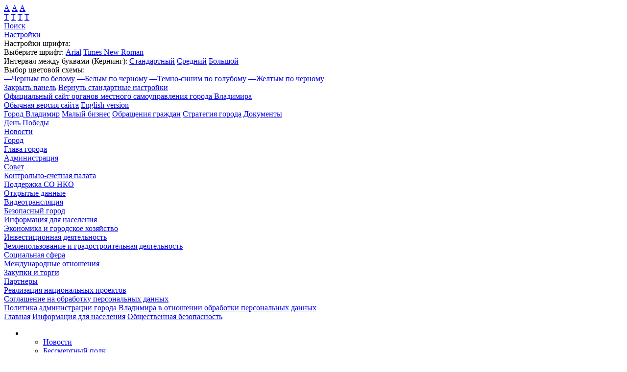

--- FILE ---
content_type: text/html; charset=windows-1251
request_url: https://budget.vladimir-city.ru/info/security/?light=Y
body_size: 16664
content:
<!DOCTYPE html PUBLIC "-//W3C//DTD XHTML 1.0 Transitional//EN" "http://www.w3.org/TR/xhtml1/DTD/xhtml1-transitional.dtd">
<html>
<head>
<meta http-equiv="Content-Type" content="text/html; charset=windows-1251" />
<link href="/bitrix/cache/css/s1/blind/template_45aaa57ea4ba99553db0e4cb8f1b0ea4/template_45aaa57ea4ba99553db0e4cb8f1b0ea4_v1.css?175949061847697" type="text/css"  data-template-style="true" rel="stylesheet" />
<script type="text/javascript"  src="/bitrix/cache/js/s1/blind/template_3a992acc8050fede28ea060e978d4a4c/template_3a992acc8050fede28ea060e978d4a4c_v1.js?17594906181975"></script>
<script type="text/javascript">var _ba = _ba || []; _ba.push(["aid", "6c888d3e2e70eb82248cd72c64b71791"]); _ba.push(["host", "budget.vladimir-city.ru"]); (function() {var ba = document.createElement("script"); ba.type = "text/javascript"; ba.async = true;ba.src = (document.location.protocol == "https:" ? "https://" : "http://") + "bitrix.info/ba.js";var s = document.getElementsByTagName("script")[0];s.parentNode.insertBefore(ba, s);})();</script>


	<title>Информационные бюллетени</title>
	<meta http-equiv="X-UA-Compatible" content="IE=7" />
	<meta http-equiv="Content-Type" content="text/html; charset=windows-1251" />
	<script type="text/javascript" src="/bitrix/js/jquery-1.4.2.min.js"></script> 
	<script type="text/javascript" src="/bitrix/js/jquery.flow.1.2.auto.js"></script>
	<script type="text/javascript" src="/bitrix/js/jquery.pngFix.js"></script> 
	<script type="text/javascript" src="/bitrix/js/jquery.cookie.js"></script> 
	<script type="text/javascript" src="/bitrix/templates/blind/js/cusel.js"></script>
	<script type="text/javascript" src="/bitrix/templates/blind/js/jScrollPane.js"></script>
	<script type="text/javascript" src="/bitrix/templates/blind/bscript.js"></script>
	<script type="text/javascript"> 
			$(document).ready(function(){ 
				$(document).pngFix(); 
			}); 
	</script>
	<script>


$(document).ready( function() {

var els = document.getElementsByTagName('select');
for(var i=0; i<els.length; i++){

   if ( els[i].id  == '' ) 
     els[i].id = 'cusel'+Math.floor(Math.random()*1000000);
};
		var params = {
				changedEl: "select",
				visRows: 20
			}
		cuSel(params);
});
	</script>
</head>
<div style="display:none">
 
</div>
<body class="    ">

<div id="panel"></div>
  
<div class="control_wrap">
	<div class="control">
		<div class="control_blocks">
			<div class="control_block cb_size leften">
				<a href="javascript:{void(0);}" id="size_14" class="active">А</a>
				<a href="javascript:{void(0);}" id="size_18" >А</a>
				<a href="javascript:{void(0);}" id="size_24" >А</a>
			</div>
			<div class="control_block cb_color leften">
				<a href="javascript:{void(0);}" id="color_white" class="active">Т</a>
				<a href="javascript:{void(0);}" id="color_black" >Т</a>
				<a href="javascript:{void(0);}" id="color_blue" >Т</a>
			<a href="javascript:{void(0);}" id="color_yellow" >Т</a>
</div>
			<div class="control_block cb_image leften">
				<a href="javascript:{void(0);}" id="image_on" class="active"></a>
				<a href="javascript:{void(0);}" id="image_off" ></a>
			</div>
			<div class="control_block cb_search leften">
				<a href="/search/" class="top_search_link">Поиск</a>
			</div>
			<div class="control_block cb_settings leften">
				<a href="javascript:{void(0);}" class="open_settings">
Настройки</a>
				<div class="window_settings">
					<div class="settings_title">Настройки шрифта:</div>
					<div class="cb_font os_font_settings">
						Выберите шрифт:						<a href="javascript:{void(0);}" id="font_arial" class="active">Arial</a>
						<a href="javascript:{void(0);}" id="font_tnr" >Times New Roman</a>
					</div>
					<div class="cb_spacing os_font_settings">
						Интервал между буквами <span>(Кернинг)</span>:
						<a href="javascript:{void(0);}" id="spacing_small" class="active">Стандартный</a>
						<a href="javascript:{void(0);}" id="spacing_normal" >Средний</a>
						<a href="javascript:{void(0);}" id="spacing_big" >Большой</a>
					</div>
					<div class="settings_title mt10">Выбор цветовой схемы:</div>
					<div class="cb_color_dop">
						<a href="javascript:{void(0);}" id="color_white_dop" class="active"><span>&mdash;</span>Черным по белому</a>
						<a href="javascript:{void(0);}" id="color_black_dop" ><span>&mdash;</span>Белым по черному</a>
						<a href="javascript:{void(0);}" id="color_blue_dop" ><span>&mdash;</span>Темно-синим по голубому</a>
						<a href="javascript:{void(0);}" id="color_yellow_dop" ><span>&mdash;</span>Желтым по черному</a>
					</div>
					<div class="bottom_settings">
						<a href="javascript:{void(0);}" class="link_big_black righten" id="close_settings">Закрыть панель</a>
						<a href="javascript:{void(0);}" class="link_big_black righten" id="reset_settings">Вернуть стандартные настройки</a>
						<div class="clear"></div>
					</div>
				</div>
			</div>
			<div class="clear"></div>
		</div>
	</div>
</div>
<script>
// $('#'+)
</script>


<div class="wrapper">
	<div class="header">
		<div class="header_top">
			<div class="ht_left leften">
				<div class="logo">
<a href="/">Официальный сайт органов местного самоуправления города Владимира<span></span></a>

				</div>
				<div class="site_version">
					<a href="?light=N" class="link_standard_version">Обычная версия сайта</a>
					<a href="/en/" class="link_language">English version</a>

				</div>
			</div>
			<div class="ht_right righten">
				<div class="top_menu_rigth">
		
<a  href="/city/" title="Город Владимир">Город Владимир</a>

 
<a  href="/economics/small/" title="Малый бизнес">Малый бизнес</a>

 
<a  href="/info/appeal/" title="Обращения граждан">Обращения граждан</a>

 
<a  href="/economics/strategy/" title="Стратегия города">Стратегия города</a>

 
<a  href="/municipal/documents/official/" title="Документы">Документы</a>

 
				</div>
			</div>
			<div class="clear"></div>
		</div>
		<div class="header_bottom">
			<div class="top_menu_bottom">
				



				

<div class="tmb_col leften">
							<div class="tmb_item">
						<a href="/city/activity/victory/" >День Победы</a>
					</div>
					
				

	
							<div class="tmb_item">
						<a href="/news/" >Новости</a>
					</div>
					
				

	
							<div class="tmb_item">
						<a href="/city/" >Город</a>
					</div>
					
				

	
							<div class="tmb_item">
						<a href="/head/" >Глава города</a>
					</div>
					
							</div>
				<div class="tmb_col leften tmb_col_right">
			

	
							<div class="tmb_item">
						<a href="/municipal/administration/" >Администрация</a>
					</div>
					
				

	
							<div class="tmb_item">
						<a href="/municipal/sovet/" >Совет</a>
					</div>
					
				

	
							<div class="tmb_item">
						<a href="/ksp/" >Контрольно-счетная палата</a>
					</div>
					
				

	
							<div class="tmb_item">
						<a href="/nko-social/" >Поддержка СО НКО</a>
					</div>
					
							</div>
				<div class="tmb_col leften tmb_col_right">
			

	
							<div class="tmb_item">
						<a href="/opendata/" >Открытые данные</a>
					</div>
					
				

	
							<div class="tmb_item">
						<a href="/municipal/video/" >Видеотрансляция</a>
					</div>
					
				

	
							<div class="tmb_item">
						<a href="/municipal/video_city/" >Безопасный город</a>
					</div>
					
				

	
							<div class="tmb_item">
						<a href="/info/" class="active">Информация для населения</a>
					</div>
					
							</div>
				<div class="tmb_col leften tmb_col_right">
			

	
							<div class="tmb_item">
						<a href="/economics/" >Экономика и городское хозяйство</a>
					</div>
					
				

	
							<div class="tmb_item">
						<a href="/invest/" >Инвестиционная деятельность</a>
					</div>
					
				

	
							<div class="tmb_item">
						<a href="/urban/" >Землепользование и градостроительная деятельность</a>
					</div>
					
				

	
							<div class="tmb_item">
						<a href="/social/" >Социальная сфера</a>
					</div>
					
							</div>
				<div class="tmb_col leften tmb_col_right">
			

	
							<div class="tmb_item">
						<a href="/international/" >Международные отношения</a>
					</div>
					
				

	
							<div class="tmb_item">
						<a href="/purchase/" >Закупки и торги</a>
					</div>
					
				

	
							<div class="tmb_item">
						<a href="/info/support/" >Партнеры</a>
					</div>
					
				

	
							<div class="tmb_item">
						<a href="/project/" >Реализация национальных проектов</a>
					</div>
					
							</div>
				<div class="tmb_col leften tmb_col_right">
			

	
							<div class="tmb_item">
						<a href="/personal-data/" >Соглашение на обработку персональных данных</a>
					</div>
					
				

	
							<div class="tmb_item">
						<a href="/personal-politics/" >Политика администрации города Владимира в отношении обработки персональных данных</a>
					</div>
					
				

	
		</div>
<div class="clear"></div>




<script>
	$('#left-menu2 table.submenu tr').each( function(i, el) {if ( $(el).next('tr').size() == 0 ) $(el).attr('class', 'last') ; });
</script>				<div class="clear"></div>
			</div>
		</div>
	</div>
	<div class="breadcrumbs">
						<a href="/" title="Главная">Главная</a><span class="bread_sep">&nbsp;</span><a href="/info/" title="Информация для населения">Информация для населения</a><span class="bread_sep">&nbsp;</span><a href="/info/security/" title="Общественная безопасность">Общественная безопасность</a><div class="clear"></div>	</div>
	<div class="content">




		<div class="inner_menu"  id="inner_main_menu">
			<ul>


	
	
					<li>
					<a href="/city/activity/victory/" style="display:none" class="im_link">День Победы</a>
				</li>

						<ul class="submenu">
		
	
	
	
							<li>
					<a href="/city/activity/victory/news/"  class="im_link">Новости</a>
				</li>
				
	
	
	
							<li>
					<a href="/city/activity/victory/regform.php"  class="im_link">Бессмертный полк</a>
				</li>
				
	
	
	
							<li>
					<a href="/city/vov/"  class="im_link">Вспомним всех поименно</a>
				</li>
				
	
	
	
							<li>
					<a href="/city/activity/victory/photogallery/924/"  class="im_link">Владимирцы - Герои Советского Союза, Герои России</a>
				</li>
				
	
	
	
							<li>
					<a href="/city/activity/victory/photogallery/926/"  class="im_link">Никто не забыт, ничто не забыто</a>
				</li>
				
	
	
	
							<li>
					<a href="/city/activity/victory/mediaproekt/"  class="im_link">Медиапроект "Этот День Победы"</a>
				</li>
				
	
	
	
							<li>
					<a href="/city/activity/victory/photogallery/927/"  class="im_link">Мемориалы воинской славы</a>
				</li>
				
	
	
	
							<li>
					<a href="/city/activity/victory/photogallery/1029/"  class="im_link">Фотогалерея</a>
				</li>
				
	
	
	
							<li>
					<a href="/city/activity/victory/video/"  class="im_link">Видеогалерея</a>
				</li>
				
	
	
	
							<li>
					<a href="/city/activity/victory/levitan/"  class="im_link">Диктор Левитан - "Голос Истории. Голос Победы"</a>
				</li>
				
	
	
	
							<li>
					<a href="/city/activity/victory/patriot/"  class="im_link">Патриотический сквер</a>
				</li>
				
	
	
			</ul>	
							<li>
					<a href="/news/" style="display:none" class="im_link">Новости</a>
				</li>
				
	
	
	
					<li>
					<a href="/city/" style="display:none" class="im_link">Город</a>
				</li>

						<ul class="submenu">
		
	
	
	
							<li>
					<a href="/city/index.php"  class="im_link">О городе</a>
				</li>
				
	
	
	
							<li>
					<a href="/city/charter.php"  class="im_link">Устав</a>
				</li>
				
	
	
	
							<li>
					<a href="/city/history.php"  class="im_link">Историческая справка</a>
				</li>
				
	
	
	
					<li>
					<a href="/city/photogallery/"  class="im_link">Фотогалерея</a>
				</li>

						<ul class="submenu">
		
	
	
	
							<li>
					<a href="/city/photogallery/78/"  class="im_link">Город</a>
				</li>
				
	
	
	
							<li>
					<a href="/city/photogallery/79/"  class="im_link">Город в лицах</a>
				</li>
				
	
	
	
							<li>
					<a href="/city/photogallery/933/"  class="im_link">70 лет Великой Победе</a>
				</li>
				
	
	
			</ul>	
					<li>
					<a href="/city/social/"  class="im_link">Некоммерческие организации</a>
				</li>

						<ul class="submenu">
		
	
	
	
							<li>
					<a href="/city/social/news/"  class="im_link">Новости</a>
				</li>
				
	
	
	
							<li>
					<a href="/city/social/nko/"  class="im_link">Перечень НКО</a>
				</li>
				
	
	
	
							<li>
					<a href="/city/social/grant/"  class="im_link">Муниципальный социальный грант</a>
				</li>
				
	
	
	
							<li>
					<a href="/city/social/exhibition/"  class="im_link">Выставка-презентация НКО</a>
				</li>
				
	
	
	
							<li>
					<a href="/city/social/contact.php"  class="im_link">Контакты</a>
				</li>
				
	
	
	
							<li>
					<a href="/city/social/photogallery/"  class="im_link">Фотоотчет</a>
				</li>
				
	
	
	
							<li>
					<a href="/city/social/video/"  class="im_link">Видеоотчет</a>
				</li>
				
	
	
	
							<li>
					<a href="/city/social/links.php"  class="im_link">Полезные ссылки</a>
				</li>
				
	
	
			</ul>	
					<li>
					<a href="/city/areas/"  class="im_link">Территориальное общественное самоуправление</a>
				</li>

						<ul class="submenu">
		
	
	
	
							<li>
					<a href="/city/areas/docs.php"  class="im_link">Нормативная правовая база</a>
				</li>
				
	
	
	
							<li>
					<a href="/city/areas/ktos/"  class="im_link">Комитеты территориального общественного самоуправления</a>
				</li>
				
	
	
	
							<li>
					<a href="/city/areas/news/"  class="im_link">О работе КТОСов</a>
				</li>
				
	
	
			</ul>	
							<li>
					<a href="/city/public/"  class="im_link">Общественная  палата</a>
				</li>
				
	
	
	
					<li>
					<a href="/city/contest/"  class="im_link">Конкурс «Знай и люби родной  Владимир»</a>
				</li>

						<ul class="submenu">
		
	
	
	
							<li>
					<a href="/city/contest/index.php"  class="im_link">О конкурсе</a>
				</li>
				
	
	
	
							<li>
					<a href="/city/contest/decision/"  class="im_link">Постановление администрации</a>
				</li>
				
	
	
	
							<li>
					<a href="/city/contest/rules.php"  class="im_link">Положение о конкурсе</a>
				</li>
				
	
	
	
							<li>
					<a href="/city/contest/committee/"  class="im_link">Оргкомитет</a>
				</li>
				
	
	
	
							<li>
					<a href="/city/contest/jury/"  class="im_link">Общественное жюри</a>
				</li>
				
	
	
	
							<li>
					<a href="/city/contest/plan/"  class="im_link">План мероприятий</a>
				</li>
				
	
	
	
							<li>
					<a href="/city/contest/questions/"  class="im_link">Вопросы конкурса</a>
				</li>
				
	
	
	
							<li>
					<a href="/city/contest/results/"  class="im_link">Итоги конкурса</a>
				</li>
				
	
	
	
							<li>
					<a href="/city/contest/society/"  class="im_link">Владимирское краеведческое общество</a>
				</li>
				
	
	
	
							<li>
					<a href="/city/contest/10year.php"  class="im_link">10-летию конкурса посвящается</a>
				</li>
				
	
	
			</ul>	
							<li>
					<a href="/city/friendship/"  class="im_link">Медиапроект "Формула дружбы"</a>
				</li>
				
	
	
	
							<li>
					<a href="/city/mycity/"  class="im_link">Печатные издания</a>
				</li>
				
	
	
	
							<li>
					<a href="/city/videogallery/"  class="im_link">Фильмы о городе</a>
				</li>
				
	
	
	
							<li>
					<a href="/city/freeman.php"  class="im_link">Почетные граждане города Владимира</a>
				</li>
				
	
	
	
							<li>
					<a href="/city/vov/"  class="im_link">Вспомним всех поименно</a>
				</li>
				
	
	
	
					<li>
					<a href="/city/activity/"  class="im_link">Городские мероприятия </a>
				</li>

						<ul class="submenu">
		
	
	
	
							<li>
					<a href="/city/activity/holidays/"  class="im_link">Рождественская ярмарка 25.12.2013-14.01.2014</a>
				</li>
				
	
	
	
							<li>
					<a href="/city/activity/area/"  class="im_link">70 лет Владимирской области</a>
				</li>
				
	
	
	
							<li>
					<a href="/city/activity/holidays14/"  class="im_link">Рождественская ярмарка 19.12.2014-25.01.2015</a>
				</li>
				
	
	
	
							<li>
					<a href="/city/activity/city2015/"  class="im_link">День города 2015</a>
				</li>
				
	
	
	
							<li>
					<a href="/city/activity/holidays15/"  class="im_link">Рождественская ярмарка 25.12.15 — 14.01.16</a>
				</li>
				
	
	
	
							<li>
					<a href="/city/activity/victory70/"  class="im_link">70 лет Великой Победе</a>
				</li>
				
	
	
	
							<li>
					<a href="/city/activity/city2016/"  class="im_link">День города 2016</a>
				</li>
				
	
	
	
							<li>
					<a href="/city/activity/holidays16/"  class="im_link">Рождественская ярмарка 24.12.16 — 14.01.17</a>
				</li>
				
	
	
	
							<li>
					<a href="/city/activity/fizcult"  class="im_link">День физкультурника-2017</a>
				</li>
				
	
	
	
							<li>
					<a href="/city/activity/city2017/"  class="im_link">День города 2017</a>
				</li>
				
	
	
	
							<li>
					<a href="/city/activity/holidays18/"  class="im_link">Рождественская ярмарка 24.12.17 — 14.01.18</a>
				</li>
				
	
	
	
							<li>
					<a href="/city/activity/vladimir-2018/"  class="im_link">Владимир 2018</a>
				</li>
				
	
	
	
							<li>
					<a href="/city/activity/run2018/"  class="im_link">Владимирский полумарафон «Золотые ворота»</a>
				</li>
				
	
	
	
							<li>
					<a href="/city/activity/city2018/"  class="im_link">День города 2018</a>
				</li>
				
	
	
	
							<li>
					<a href="/city/activity/holidays19/"  class="im_link">Снежная магия во Владимире 21.12.18 - 14.01.19</a>
				</li>
				
	
	
	
							<li>
					<a href="/city/activity/city2019/"  class="im_link">День города 2019</a>
				</li>
				
	
	
	
							<li>
					<a href="/city/activity/holidays20/"  class="im_link">Новый год и Рождество 2020</a>
				</li>
				
	
	
	
							<li>
					<a href="/city/activity/victory75/"  class="im_link">75 лет Великой Победе</a>
				</li>
				
	
	
	
							<li>
					<a href="/city/activity/city2021/"  class="im_link">День города 2021</a>
				</li>
				
	
	
	
							<li>
					<a href="/city/activity/city2022/"  class="im_link">День города 2022</a>
				</li>
				
	
	
	
							<li>
					<a href="/city/activity/city2023/"  class="im_link">День города 2023</a>
				</li>
				
	
	
			</ul>	
							<li>
					<a href="/city/smi/"  class="im_link">СМИ о городе Владимире</a>
				</li>
				
	
	
	
							<li>
					<a href="/city/tourism/"  class="im_link">Проект туристского кода центра города Владимира</a>
				</li>
				
	
	
			</ul>	
					<li>
					<a href="/head/" style="display:none" class="im_link">Глава города</a>
				</li>

						<ul class="submenu">
		
	
	
	
							<li>
					<a href="/head/index.php"  class="im_link">Биография</a>
				</li>
				
	
	
	
							<li>
					<a href="/head/power.php"  class="im_link">Полномочия</a>
				</li>
				
	
	
			</ul>	
					<li>
					<a href="/municipal/administration/" style="display:none" class="im_link">Администрация</a>
				</li>

						<ul class="submenu">
		
	
	
	
							<li>
					<a href="/municipal/administration/vice/"  class="im_link">Заместители главы администрации города</a>
				</li>
				
	
	
	
							<li>
					<a href="/municipal/administration/card/"  class="im_link">Визитная карточка</a>
				</li>
				
	
	
	
							<li>
					<a href="/municipal/administration/content/"  class="im_link">Состав и структура</a>
				</li>
				
	
	
	
					<li>
					<a href="/municipal/administration/hr/"  class="im_link">Кадровое обеспечение</a>
				</li>

						<ul class="submenu">
		
	
	
	
							<li>
					<a href="/municipal/administration/hr/rules.php"  class="im_link">Порядок поступления на муниципальную службу</a>
				</li>
				
	
	
	
							<li>
					<a href="/municipal/administration/hr/substitution.php"  class="im_link">Положение о замещении должностей</a>
				</li>
				
	
	
	
							<li>
					<a href="/municipal/administration/hr/qualification.php"  class="im_link">Квалификационные требования</a>
				</li>
				
	
	
	
							<li>
					<a href="/municipal/administration/hr/reserve.php"  class="im_link">Кадровый резерв</a>
				</li>
				
	
	
	
							<li>
					<a href="/municipal/administration/hr/management.php"  class="im_link">Резерв управленческих кадров</a>
				</li>
				
	
	
	
							<li>
					<a href="/municipal/administration/hr/condact/"  class="im_link">Служебное поведение муниципальных служащих</a>
				</li>
				
	
	
	
							<li>
					<a href="/municipal/administration/hr/zaprety.php"  class="im_link">Ограничения и запреты</a>
				</li>
				
	
	
	
							<li>
					<a href="/municipal/administration/hr/honorary_citizen.php"  class="im_link">Награждения</a>
				</li>
				
	
	
			</ul>	
							<li>
					<a href="/municipal/administration/documents/official/"  class="im_link">Официальные документы</a>
				</li>
				
	
	
	
							<li>
					<a href="/municipal/administration/documents/performance/"  class="im_link">Официальные выступления</a>
				</li>
				
	
	
	
							<li>
					<a href="/municipal/administration/documents/plans/"  class="im_link">Планы работы</a>
				</li>
				
	
	
	
							<li>
					<a href="/municipal/administration/documents/summaries/"  class="im_link">Отчеты о работе</a>
				</li>
				
	
	
	
							<li>
					<a href="/municipal/administration/documents/checks/"  class="im_link">Результаты проверок</a>
				</li>
				
	
	
	
							<li>
					<a href="/municipal/administration/infosystems.php"  class="im_link">Перечень информационных систем</a>
				</li>
				
	
	
			</ul>	
					<li>
					<a href="/municipal/sovet/" style="display:none" class="im_link">Совет</a>
				</li>

						<ul class="submenu">
		
	
	
	
							<li>
					<a href="/municipal/sovet/content/deputy/"  class="im_link">Состав и структура</a>
				</li>
				
	
	
	
							<li>
					<a href="/municipal/sovet/documents/"  class="im_link">Официальные документы</a>
				</li>
				
	
	
	
							<li>
					<a href="/municipal/sovet/fin.php"  class="im_link">Сведения о доходах и имуществе</a>
				</li>
				
	
	
	
							<li>
					<a href="/municipal/sovet/pravovye-akty-po-pdn-vmeste-s-politikoy-v-otnoshenii-obrabotki-pdn.php"  class="im_link">Правовые акты по ПДн вместе с Политикой в отношении обработки ПДн</a>
				</li>
				
	
	
	
							<li>
					<a href="/municipal/sovet/sovet_law/"  class="im_link">Сведения о признании судом недействующими нормативных правовых актов, принятых Советом народных депутатов</a>
				</li>
				
	
	
	
							<li>
					<a href="/municipal/sovet/discussions/"  class="im_link">Общественные обсуждения, публичные слушания</a>
				</li>
				
	
	
			</ul>	
					<li>
					<a href="/ksp/" style="display:none" class="im_link">Контрольно-счетная палата</a>
				</li>

						<ul class="submenu">
		
	
	
	
							<li>
					<a href="/ksp/composition_and_structure/"  class="im_link">Состав и структура</a>
				</li>
				
	
	
	
							<li>
					<a href="/ksp/news/"  class="im_link">Новости</a>
				</li>
				
	
	
	
							<li>
					<a href="/ksp/regulations/"  class="im_link">Нормативные документы </a>
				</li>
				
	
	
	
					<li>
					<a href="/ksp/ksp_docks/"  class="im_link">Документы КСП</a>
				</li>

						<ul class="submenu">
		
	
	
	
							<li>
					<a href="/ksp/ksp_docks/standarts/"  class="im_link">Стандарты внешнего муниципального контроля</a>
				</li>
				
	
	
	
							<li>
					<a href="/ksp/ksp_docks/other/"  class="im_link">Прочие документы</a>
				</li>
				
	
	
			</ul>	
					<li>
					<a href="/ksp/ksp_activities/"  class="im_link">Деятельность КСП</a>
				</li>

						<ul class="submenu">
		
	
	
	
							<li>
					<a href="/ksp/ksp_activities/plans/"  class="im_link">Планы</a>
				</li>
				
	
	
	
							<li>
					<a href="/ksp/ksp_activities/reports/"  class="im_link">Отчеты</a>
				</li>
				
	
	
	
							<li>
					<a href="/ksp/ksp_activities/materials/"  class="im_link">Материалы экспертно-аналитической и контрольной деятельности</a>
				</li>
				
	
	
	
							<li>
					<a href="/ksp/ksp_activities/doklad/"  class="im_link">Доклады и выступления</a>
				</li>
				
	
	
			</ul>	
					<li>
					<a href="/ksp/other/"  class="im_link">Иная деятельность</a>
				</li>

						<ul class="submenu">
		
	
	
	
							<li>
					<a href="/ksp/other/info/"  class="im_link">Сведения о доходах и имуществе</a>
				</li>
				
	
	
			</ul></ul>	
					<li>
					<a href="/nko-social/" style="display:none" class="im_link">Поддержка СО НКО</a>
				</li>

						<ul class="submenu">
		
	
	
	
							<li>
					<a href="/nko-social/news/"  class="im_link">Новости</a>
				</li>
				
	
	
	
							<li>
					<a href="/nko-social/nko/"  class="im_link">Перечень НКО</a>
				</li>
				
	
	
	
							<li>
					<a href="/nko-social/grant/1203289/"  class="im_link">Муниципальный социальный грант</a>
				</li>
				
	
	
	
							<li>
					<a href="/nko-social/registry/"  class="im_link">Реестр СО НКО - получатели поддержки</a>
				</li>
				
	
	
	
							<li>
					<a href="/nko-social/photogallery/775/"  class="im_link">Фотоотчет</a>
				</li>
				
	
	
	
							<li>
					<a href="/nko-social/video/"  class="im_link">Видеоотчет</a>
				</li>
				
	
	
	
							<li>
					<a href="/nko-social/links.php"  class="im_link">Полезные ссылки</a>
				</li>
				
	
	
	
							<li>
					<a href="/nko-social/contact.php"  class="im_link">Контакты</a>
				</li>
				
	
	
			</ul>	
							<li>
					<a href="/opendata/" style="display:none" class="im_link">Открытые данные</a>
				</li>
				
	
	
	
							<li>
					<a href="/municipal/video/" style="display:none" class="im_link">Видеотрансляция</a>
				</li>
				
	
	
	
					<li>
					<a href="/municipal/video_city/" style="display:none" class="im_link">Безопасный город</a>
				</li>

						<ul class="submenu">
		
	
	
	
							<li>
					<a href="/municipal/video_city/antidrug/index.php"  class="im_link">Профилактика наркомании</a>
				</li>
				
	
	
	
							<li>
					<a href="/municipal/video_city/antiterror/index.php"  class="im_link">Профилактика терроризма</a>
				</li>
				
	
	
	
							<li>
					<a href="/municipal/video_city/antikor/index.php"  class="im_link">Противодействие коррупции</a>
				</li>
				
	
	
	
							<li>
					<a href="/municipal/video_city/profilaktika/index.php"  class="im_link">Профилактика правонарушений, общественная безопасность</a>
				</li>
				
	
	
	
							<li>
					<a href="/municipal/video_city/profilaktika-nezakonnoy-migratsii/"  class="im_link">Профилактика незаконной миграции</a>
				</li>
				
	
	
			</ul>	
					<li>
					<a href="/info/" style="display:none" class="im_link active">Информация для населения</a>
				</li>

						<ul class="submenu selected">
		
	
	
	
							<li>
					<a href="/info/covid-19/"  class="im_link">Коронавирус: официальная информация</a>
				</li>
				
	
	
	
					<li>
					<a href="/info/appeal/"  class="im_link">Обращения граждан</a>
				</li>

						<ul class="submenu">
		
	
	
	
							<li>
					<a href="/info/appeal/docs.php"  class="im_link">Нормативные документы</a>
				</li>
				
	
	
	
							<li>
					<a href="/info/appeal/rules.php"  class="im_link">Порядок и время приема граждан</a>
				</li>
				
	
	
	
							<li>
					<a href="/info/appeal/results.php"  class="im_link">Обзоры решений, результаты, принятые меры</a>
				</li>
				
	
	
	
							<li>
					<a href="/info/appeal/form.php"  class="im_link">Электронные обращения</a>
				</li>
				
	
	
	
							<li>
					<a href="/info/appeal/obshcherossiyskiy-den-priema-grazhdan.php"  class="im_link">Общероссийский день приема граждан</a>
				</li>
				
	
	
			</ul>	
							<li>
					<a href="/info/munservices/"  class="im_link">Муниципальные и государственные услуги</a>
				</li>
				
	
	
	
					<li>
					<a href="/info/security/"  class="im_link active">Гражданская оборона и общественная безопасность</a>
				</li>

						<ul class="submenu selected">
		
	
	
	
							<li>
					<a href="/info/security/index.php"  class="im_link active">Информационные бюллетени</a>
				</li>
				
	
	
	
							<li>
					<a href="/info/security/phone-list.php"  class="im_link">Телефоны экстренных служб</a>
				</li>
				
	
	
	
							<li>
					<a href="/info/security/emergency/"  class="im_link">Информация о состоянии защиты населения и территорий от чрезвычайных ситуаций</a>
				</li>
				
	
	
			</ul>	
					<li>
					<a href="/info/punish/"  class="im_link">Прокуратура</a>
				</li>

						<ul class="submenu">
		
	
	
	
							<li>
					<a href="/info/punish/appeal.php"  class="im_link">Прием граждан</a>
				</li>
				
	
	
	
							<li>
					<a href="/info/punish/news/"  class="im_link">Новости прокуратуры</a>
				</li>
				
	
	
	
							<li>
					<a href="/info/punish/info.php"  class="im_link">Прокурор разъясняет</a>
				</li>
				
	
	
			</ul>	
							<li>
					<a href="/info/housing/"  class="im_link">Предоставление жилых помещений по договорам социального найма</a>
				</li>
				
	
	
	
							<li>
					<a href="/info/housing/mnogodet.php"  class="im_link">Обеспечение жильем многодетных семей</a>
				</li>
				
	
	
	
							<li>
					<a href="/info/housing/young.php"  class="im_link">Обеспечение жильем молодых семей</a>
				</li>
				
	
	
	
							<li>
					<a href="/info/housing/special.php"  class="im_link">Обеспечение жильем отдельных категорий граждан</a>
				</li>
				
	
	
	
							<li>
					<a href="/info/housing/budget.php"  class="im_link">Предоставление жилищных субсидий работникам бюджетной сферы</a>
				</li>
				
	
	
	
					<li>
					<a href="/info/ipoteca/"  class="im_link">Жилье в кредит</a>
				</li>

						<ul class="submenu">
		
	
	
	
							<li>
					<a href="/info/ipoteca/vif-news.php"  class="im_link">Новостройки ВИФ</a>
				</li>
				
	
	
			</ul>	
							<li>
					<a href="/info/housing/ipoteka-po-stavke-6.php"  class="im_link">Ипотека по ставке 6% для семей, имеющих детей</a>
				</li>
				
	
	
	
							<li>
					<a href="/info/law/"  class="im_link">Выявление правообладателей ранее учтенных объектов недвижимости</a>
				</li>
				
	
	
	
							<li>
					<a href="/info/lawyer"  class="im_link">Бесплатная юридическая помощь</a>
				</li>
				
	
	
	
					
	
	
	
							<li>
					<a href="/info/gfsp/"  class="im_link">Городской фонд социальной поддержки</a>
				</li>
				
	
	
	
							<li>
					<a href="/info/pfr/"  class="im_link">Отделение ПФР по Владимирской области</a>
				</li>
				
	
	
	
							<li>
					<a href="/info/vote/"  class="im_link">Голосование "Народный участковый"</a>
				</li>
				
	
	
	
							<li>
					<a href="/info/leave_auto/"  class="im_link">Реестр брошенных и разукомплектованных транспортных средств</a>
				</li>
				
	
	
			</ul>	
					<li>
					<a href="/economics/" style="display:none" class="im_link">Экономика и городское хозяйство</a>
				</li>

						<ul class="submenu">
		
	
	
	
					<li>
					<a href="/economics/strategy/"  class="im_link">Документы стратегического планирования</a>
				</li>

						<ul class="submenu">
		
	
	
	
							<li>
					<a href="/economics/strategy/prognoz.php"  class="im_link">Прогноз развития</a>
				</li>
				
	
	
	
							<li>
					<a href="/economics/strategy/targets/"  class="im_link">Муниципальные программы</a>
				</li>
				
	
	
			</ul>	
					<li>
					<a href="/economics/budget/"  class="im_link">Бюджет</a>
				</li>

						<ul class="submenu">
		
	
	
	
							<li>
					<a href="/economics/budget/accepted/"  class="im_link">Утвержденные бюджеты</a>
				</li>
				
	
	
	
							<li>
					<a href="/economics/budget/reports/"  class="im_link">Отчеты об исполнении бюджета</a>
				</li>
				
	
	
	
							<li>
					<a href="/economics/budget/projects.php"  class="im_link">Проекты бюджетов</a>
				</li>
				
	
	
	
							<li>
					<a href="/economics/budget/registry.php"  class="im_link">Реестр расходных обязательств</a>
				</li>
				
	
	
	
							<li>
					<a href="/economics/budget/monitoring-kachestva-finansovogo-menedzhmenta.php"  class="im_link">Мониторинг качества финансового менеджмента</a>
				</li>
				
	
	
	
							<li>
					<a href="/economics/budget/monitoring-rezultatov/"  class="im_link">Мониторинг достижения результатов предоставления субсидий (грантов) юр. лицам, ИП, физ. лицам - производителям товаров, работ, услуг</a>
				</li>
				
	
	
	
							<li>
					<a href="/economics/budget/public/"  class="im_link">Бюджет для граждан</a>
				</li>
				
	
	
			</ul>	
					<li>
					<a href="/economics/economics/"  class="im_link">Экономика</a>
				</li>

						<ul class="submenu">
		
	
	
	
							<li>
					<a href="/economics/economics/invests.php"  class="im_link">Инвестиции и инновации</a>
				</li>
				
	
	
	
							<li>
					<a href="/economics/economics/totals.php"  class="im_link">Итоги социально-экономического развития</a>
				</li>
				
	
	
	
							<li>
					<a href="/economics/economics/index.php"  class="im_link">Эффективность деятельности ОМСУ</a>
				</li>
				
	
	
	
							<li>
					<a href="/economics/economics/passport.php"  class="im_link">Паспорт города</a>
				</li>
				
	
	
	
							<li>
					<a href="/economics/economics/edict/"  class="im_link">Реализация указов Президента</a>
				</li>
				
	
	
	
							<li>
					<a href="/economics/economics/action/"  class="im_link">Покупай владимирское, покупай российское!</a>
				</li>
				
	
	
	
							<li>
					<a href="/economics/economics/scheme.php"  class="im_link">Порядок размещения нестационарных торговых объектов на территории муниципального образования город Владимир</a>
				</li>
				
	
	
	
							<li>
					<a href="/economics/economics/fairgrounds.php"  class="im_link">Ярмарочные площадки</a>
				</li>
				
	
	
	
							<li>
					<a href="/economics/economics/Crimea_enterprise.php"  class="im_link">Продукция предприятий Республики Крым</a>
				</li>
				
	
	
	
							<li>
					<a href="/economics/economics/orv"  class="im_link">Оценка регулирующего воздействия</a>
				</li>
				
	
	
			</ul>	
					<li>
					<a href="/economics/small/"  class="im_link">Малый бизнес</a>
				</li>

						<ul class="submenu">
		
	
	
	
							<li>
					<a href="/economics/small/support/"  class="im_link">Программа поддержки</a>
				</li>
				
	
	
	
							<li>
					<a href="/economics/small/help/"  class="im_link">В помощь бизнесу</a>
				</li>
				
	
	
	
							<li>
					<a href="/economics/small/infrastructure/"  class="im_link">Инфраструктура поддержки</a>
				</li>
				
	
	
	
							<li>
					<a href="/economics/small/registry/"  class="im_link">Реестр получателей поддержки</a>
				</li>
				
	
	
	
							<li>
					<a href="/economics/small/property/"  class="im_link">Свободные муниципальные помещения</a>
				</li>
				
	
	
	
							<li>
					<a href="/economics/small/property_support/"  class="im_link">Имущественная поддержка</a>
				</li>
				
	
	
			</ul>	
							<li>
					<a href="/economics/alco/"  class="im_link">Ограничение розничной продажи алкогольной продукции</a>
				</li>
				
	
	
	
					<li>
					<a href="/economics/free-space/"  class="im_link">Свободные площади</a>
				</li>

						<ul class="submenu">
		
	
	
	
							<li>
					<a href="/economics/free-space/building/"  class="im_link">Площадки под строительство</a>
				</li>
				
	
	
	
							<li>
					<a href="/economics/free-space/free-local/"  class="im_link">Перечень свободных помещений</a>
				</li>
				
	
	
	
							<li>
					<a href="/economics/free-space/free-land/"  class="im_link">Перечень неиспользуемых земельных участков</a>
				</li>
				
	
	
			</ul>	
							<li>
					<a href="/economics/partnership.php"  class="im_link">Социальное партнерство</a>
				</li>
				
	
	
	
							<li>
					<a href="/economics/transport/"  class="im_link">Транспорт</a>
				</li>
				
	
	
	
							<li>
					<a href="/economics/admcom/"  class="im_link">Административная комиссия </a>
				</li>
				
	
	
	
					<li>
					<a href="/economics/zhkh/"  class="im_link">Жилищно-коммунальное хозяйство</a>
				</li>

						<ul class="submenu">
		
	
	
	
							<li>
					<a href="/economics/zhkh/podgotovka-k-ozp.php"  class="im_link">Подготовка к ОЗП</a>
				</li>
				
	
	
	
							<li>
					<a href="/economics/zhkh/reestr-tko.php"  class="im_link">реестр мест накопления тко</a>
				</li>
				
	
	
	
							<li>
					<a href="/economics/zhkh/city_area/"  class="im_link">Городская среда</a>
				</li>
				
	
	
	
							<li>
					<a href="/economics/zhkh/build_on_map/"  class="im_link">Объекты ремонта на карте</a>
				</li>
				
	
	
	
							<li>
					<a href="/economics/zhkh/list.php"  class="im_link">Перечень подведомственных  предприятий</a>
				</li>
				
	
	
	
							<li>
					<a href="/economics/zhkh/housing.php"  class="im_link">Перечень управляющих  жилищных организаций</a>
				</li>
				
	
	
	
							<li>
					<a href="/economics/zhkh/tender/"  class="im_link">Открытые конкурсы на заключение договоров подряда</a>
				</li>
				
	
	
	
							<li>
					<a href="/economics/zhkh/tender_mkd/"  class="im_link">Открытые конкурсы по отбору управляющих организаций для управления МКД</a>
				</li>
				
	
	
	
							<li>
					<a href="/economics/zhkh/houses.php"  class="im_link">Общее количество многоквартирных домов </a>
				</li>
				
	
	
	
							<li>
					<a href="/economics/zhkh/price.php"  class="im_link">Цены и тарифы</a>
				</li>
				
	
	
	
							<li>
					<a href="/economics/zhkh/help.php"  class="im_link">В помощь жителю</a>
				</li>
				
	
	
	
							<li>
					<a href="/economics/zhkh/energosber/"  class="im_link">Энергосбережение</a>
				</li>
				
	
	
	
							<li>
					<a href="/economics/zhkh/information.php"  class="im_link">Раскрытие информации УО, ТСЖ, ЖСК</a>
				</li>
				
	
	
	
							<li>
					<a href="/economics/zhkh/concessions.php"  class="im_link">Концессионные соглашения</a>
				</li>
				
	
	
	
							<li>
					<a href="/economics/zhkh/skhema.php"  class="im_link">Схема теплоснабжения города</a>
				</li>
				
	
	
	
							<li>
					<a href="/economics/zhkh/Shema VVK/"  class="im_link">Схема водоснабжения</a>
				</li>
				
	
	
	
							<li>
					<a href="/economics/zhkh/lizenz/"  class="im_link">Лицензирование управляющих организаций</a>
				</li>
				
	
	
	
							<li>
					<a href="/economics/zhkh/rebuilding.php"  class="im_link">Капитальный ремонт многоквартирных домов</a>
				</li>
				
	
	
	
							<li>
					<a href="/economics/zhkh/programm.php"  class="im_link">Проекты программ комплексного развития </a>
				</li>
				
	
	
	
							<li>
					<a href="/economics/zhkh/control.php"  class="im_link">Муниципальный жилищный контроль</a>
				</li>
				
	
	
	
							<li>
					<a href="/economics/zhkh/news/"  class="im_link">Дорожное движение г.Владимира</a>
				</li>
				
	
	
	
							<li>
					<a href="/economics/zhkh/parking/"  class="im_link">Парковки общего пользования</a>
				</li>
				
	
	
	
							<li>
					<a href="/economics/zhkh/blagoustroystvo/"  class="im_link">Благоустройство</a>
				</li>
				
	
	
	
							<li>
					<a href="/economics/zhkh/obshchie-dokumenty-zhkkh/"  class="im_link">Общие документы ЖКХ</a>
				</li>
				
	
	
	
							<li>
					<a href="/economics/zhkh/outdoor_lighting.php"  class="im_link">Уличное освещение</a>
				</li>
				
	
	
	
							<li>
					<a href="/economics/zhkh/plan-remontnykh-rabot-na-avtomobilnykh-dorogakh.php"  class="im_link">План ремонтных работ на автомобильных дорогах</a>
				</li>
				
	
	
			</ul>	
							<li>
					<a href="/economics/muncontrol/"  class="im_link">Муниципальный контроль</a>
				</li>
				
	
	
	
					<li>
					<a href="/economics/disorder/"  class="im_link">Нарушители</a>
				</li>

						<ul class="submenu">
		
	
	
	
							<li>
					<a href="/economics/disorder/demontazh-reklamnykh-konstruktsiy-05-11-2025.php"  class="im_link">Демонтаж рекламных конструкций 05.11.2025</a>
				</li>
				
	
	
			</ul>	
					<li>
					<a href="/economics/population/"  class="im_link">Перепись населения 2020</a>
				</li>

						<ul class="submenu">
		
	
	
	
							<li>
					<a href="/economics/population/law.php"  class="im_link">Нормативные материалы</a>
				</li>
				
	
	
	
							<li>
					<a href="/economics/population/news/"  class="im_link">Новости</a>
				</li>
				
	
	
	
							<li>
					<a href="/economics/population/plan.php"  class="im_link">План работы</a>
				</li>
				
	
	
			</ul>	
							<li>
					<a href="/economics/military/"  class="im_link">Информация по воинскому учету для организаций</a>
				</li>
				
	
	
	
							<li>
					<a href="/economics/plan-reorganizatsii-mup-melkiy-opt.php"  class="im_link">План реорганизации МУП "Мелкий Опт"</a>
				</li>
				
	
	
			</ul>	
					<li>
					<a href="/invest/" style="display:none" class="im_link">Инвестиционная деятельность</a>
				</li>

						<ul class="submenu">
		
	
	
	
							<li>
					<a href="/invest/law.php"  class="im_link">Законодательная и нормативная база по инвестиционной деятельности</a>
				</li>
				
	
	
	
							<li>
					<a href="/invest/passport.php"  class="im_link">Инвестиционный профиль города Владимира</a>
				</li>
				
	
	
	
							<li>
					<a href="/invest/statist.php"  class="im_link">Статистические данные об инвестиционной деятельности в городе Владимире</a>
				</li>
				
	
	
	
							<li>
					<a href="/invest/project.php"  class="im_link">Инвестиционные проекты</a>
				</li>
				
	
	
	
							<li>
					<a href="/invest/realizovannye-proekty-s-inostrannymi-investorami.php"  class="im_link">Реализованные инвестиционные проекты</a>
				</li>
				
	
	
	
							<li>
					<a href="/invest/offer/"  class="im_link">Предложения для инвесторов</a>
				</li>
				
	
	
	
							<li>
					<a href="/invest/appeal/"  class="im_link">Обращение инвестора</a>
				</li>
				
	
	
	
							<li>
					<a href="/invest/munitsipalno-chastnoe-partnerstvo.php"  class="im_link">Муниципально-частное партнерство</a>
				</li>
				
	
	
	
							<li>
					<a href="/invest/podderzhka-investora.php"  class="im_link">Поддержка инвестиционной деятельности</a>
				</li>
				
	
	
	
							<li>
					<a href="/invest/kontakty.php"  class="im_link">Контакты</a>
				</li>
				
	
	
			</ul>	
					<li>
					<a href="/urban/" style="display:none" class="im_link">Землепользование и градостроительная деятельность</a>
				</li>

						<ul class="submenu">
		
	
	
	
					<li>
					<a href="/urban/relations/"  class="im_link">Вопросы землепользования и  земельных отношений</a>
				</li>

						<ul class="submenu">
		
	
	
	
							<li>
					<a href="/urban/relations/kadastr/"  class="im_link">Информация и решения об установлении публичных сервитутов</a>
				</li>
				
	
	
	
							<li>
					<a href="/urban/relations/news/"  class="im_link">Извещения о проведении собраний по согласованию местоположения границ земельных участков</a>
				</li>
				
	
	
	
							<li>
					<a href="/urban/relations/info.php"  class="im_link">Информация о земельных  ресурсах муниципального  образования</a>
				</li>
				
	
	
	
							<li>
					<a href="/urban/relations/documents/"  class="im_link">Оформление документов на  земельные участки</a>
				</li>
				
	
	
	
							<li>
					<a href="/urban/relations/land/"  class="im_link">Землепользование</a>
				</li>
				
	
	
	
							<li>
					<a href="/urban/relations/municipal.php"  class="im_link">Муниципальный земельный контроль</a>
				</li>
				
	
	
	
							<li>
					<a href="/urban/relations/obyavlenie.php"  class="im_link">Информация о невостребованных земельных долях</a>
				</li>
				
	
	
	
							<li>
					<a href="/urban/relations/perechen.php"  class="im_link">Перечень сформированных земельных участков, для предоставления гражданам</a>
				</li>
				
	
	
	
							<li>
					<a href="/urban/relations/kadastr.php"  class="im_link">Кадастровая оценка земель</a>
				</li>
				
	
	
	
							<li>
					<a href="/urban/relations/infoprevregparc.php"  class="im_link">Информация о выявленных правообладателях ранее учтенных земельных участков</a>
				</li>
				
	
	
			</ul>	
					<li>
					<a href="/urban/system/"  class="im_link">Информационная система  обеспечения градостроительной  деятельности</a>
				</li>

						<ul class="submenu">
		
	
	
	
							<li>
					<a href="/urban/system/documents/"  class="im_link">Документы территориального планирования муниципального  образования</a>
				</li>
				
	
	
	
							<li>
					<a href="/urban/system/norms.php"  class="im_link">Городские нормативы градостроительного  проектирования</a>
				</li>
				
	
	
	
							<li>
					<a href="/urban/system/rules/"  class="im_link">Правила землепользования и застройки</a>
				</li>
				
	
	
	
							<li>
					<a href="/urban/system/prikaz/"  class="im_link">Решения о подготовке документации по планировке территории</a>
				</li>
				
	
	
	
							<li>
					<a href="/urban/system/planning.php"  class="im_link">Документация по планировке территорий</a>
				</li>
				
	
	
	
							<li>
					<a href="/urban/system/places/"  class="im_link">Площадки под строительство</a>
				</li>
				
	
	
	
							<li>
					<a href="/urban/system/address.php"  class="im_link">Адресный план г.Владимира</a>
				</li>
				
	
	
	
							<li>
					<a href="/urban/system/historical.php"  class="im_link">Зоны охраны исторического центра</a>
				</li>
				
	
	
	
							<li>
					<a href="/urban/system/blago.php"  class="im_link">Правила благоустройства</a>
				</li>
				
	
	
			</ul>	
							<li>
					<a href="/urban/placenames/"  class="im_link">Топонимика</a>
				</li>
				
	
	
	
							<li>
					<a href="/opendata/"  class="im_link">Перечень сведений, находящихся в ведении администрации города Владимира, подлежащих представлению с использованием координат</a>
				</li>
				
	
	
	
							<li>
					<a href="/urban/discussions/"  class="im_link">Общественные обсуждения, публичные слушания по вопросам в сфере градостроительной деятельности на территории муниципального образования город Владимир</a>
				</li>
				
	
	
			</ul>	
					<li>
					<a href="/social/" style="display:none" class="im_link">Социальная сфера</a>
				</li>

						<ul class="submenu">
		
	
	
	
					<li>
					<a href="/social/culture/"  class="im_link">Культура</a>
				</li>

						<ul class="submenu">
		
	
	
	
							<li>
					<a href="/social/culture/institutions.php"  class="im_link">Справочник муниципальных  учреждений культуры</a>
				</li>
				
	
	
	
							<li>
					<a href="/social/culture/schedule.php"  class="im_link">Календарь мероприятий</a>
				</li>
				
	
	
	
							<li>
					<a href="/social/culture/contests/"  class="im_link">Городские премии и конкурсы</a>
				</li>
				
	
	
			</ul>	
					<li>
					<a href="/social/education/"  class="im_link">Образование</a>
				</li>

						<ul class="submenu">
		
	
	
	
							<li>
					<a href="/social/education/institutions.php"  class="im_link">Справочник муниципальных  образовательных учреждений</a>
				</li>
				
	
	
	
							<li>
					<a href="/social/education/soc_zashita/"  class="im_link">Социальная защита детей</a>
				</li>
				
	
	
			</ul>	
					<li>
					<a href="/social/sports/"  class="im_link">Спорт</a>
				</li>

						<ul class="submenu">
		
	
	
	
							<li>
					<a href="/social/sports/institutions.php"  class="im_link">Справочник муниципальных  спортивных учреждений</a>
				</li>
				
	
	
	
							<li>
					<a href="/city/photogallery/905/"  class="im_link">Наши чемпионы</a>
				</li>
				
	
	
	
							<li>
					<a href="/social/sports/schedule.php"  class="im_link">Календарь мероприятий</a>
				</li>
				
	
	
			</ul>	
					<li>
					<a href="/social/tourism/"  class="im_link">Туризм и отдых</a>
				</li>

						<ul class="submenu">
		
	
	
	
							<li>
					<a href="/social/tourism/pamyatniki.php"  class="im_link">Памятники истории и архитектуры, музеи и экспозиции</a>
				</li>
				
	
	
	
							<li>
					<a href="/social/tourism/museums/index.php"  class="im_link">Храмы и монастыри</a>
				</li>
				
	
	
	
							<li>
					<a href="/social/tourism/interaktiv.php"  class="im_link">Объекты интерактивного показа</a>
				</li>
				
	
	
	
							<li>
					<a href="/social/tourism/leisure/"  class="im_link">Досуг</a>
				</li>
				
	
	
	
							<li>
					<a href="/social/tourism/restaurants.php"  class="im_link">Рестораны и кафе</a>
				</li>
				
	
	
	
							<li>
					<a href="/social/tourism/hotels.php"  class="im_link">Гостиницы</a>
				</li>
				
	
	
	
							<li>
					<a href="/social/tourism/gorprostr.php"  class="im_link">Городское пространство</a>
				</li>
				
	
	
	
							<li>
					<a href="/social/tourism/tiz.php"  class="im_link">Туристско-информационный Центр </a>
				</li>
				
	
	
			</ul>	
					<li>
					<a href="/social/youth/"  class="im_link">Молодежная политика</a>
				</li>

						<ul class="submenu">
		
	
	
	
							<li>
					<a href="/social/youth/institutions.php"  class="im_link">Справочник муниципальных  учреждений молодежной сферы</a>
				</li>
				
	
	
	
							<li>
					<a href="/social/youth/plan/"  class="im_link">Календарь мероприятий</a>
				</li>
				
	
	
	
							<li>
					<a href="/social/youth/structures.php"  class="im_link">Молодежные общественные  структуры</a>
				</li>
				
	
	
			</ul>	
							<li>
					<a href="/social/registry/"  class="im_link">Реестр НКО - получателей поддержки</a>
				</li>
				
	
	
			</ul>	
					<li>
					<a href="/international/" style="display:none" class="im_link">Международные отношения</a>
				</li>

						<ul class="submenu">
		
	
	
	
					<li>
					<a href="/international/partners/"  class="im_link">Города партнеры</a>
				</li>

						<ul class="submenu">
		
	
	
	
							<li>
					<a href="/international/partners/erlangen/"  class="im_link">Эрланген, Йена</a>
				</li>
				
	
	
	
							<li>
					<a href="/international/partners/canterbery/"  class="im_link">Кентербери</a>
				</li>
				
	
	
	
							<li>
					<a href="/international/partners/angiary/"  class="im_link">Ангиари</a>
				</li>
				
	
	
	
							<li>
					<a href="/international/partners/kampobasso/"  class="im_link">Кампобассо</a>
				</li>
				
	
	
	
							<li>
					<a href="/international/partners/trento/"  class="im_link">Тренто</a>
				</li>
				
	
	
	
							<li>
					<a href="/international/partners/Bari"  class="im_link">Бари</a>
				</li>
				
	
	
	
							<li>
					<a href="/international/partners/sent/"  class="im_link">Сент</a>
				</li>
				
	
	
	
							<li>
					<a href="/international/partners/blumington/"  class="im_link">Блумингтон-Нормал</a>
				</li>
				
	
	
	
							<li>
					<a href="/international/partners/sarasota/"  class="im_link">Сарасота</a>
				</li>
				
	
	
	
							<li>
					<a href="/international/partners/marion/"  class="im_link">Мэрион</a>
				</li>
				
	
	
	
							<li>
					<a href="/international/partners/kerava/"  class="im_link">Керава</a>
				</li>
				
	
	
	
							<li>
					<a href="/international/partners/skive/"  class="im_link">Скиве</a>
				</li>
				
	
	
	
							<li>
					<a href="/international/partners/elenya/"  class="im_link">Еленя Гура</a>
				</li>
				
	
	
	
							<li>
					<a href="/international/partners/usti/"  class="im_link">Усти-на-лабе</a>
				</li>
				
	
	
	
							<li>
					<a href="/international/partners/kirdjali/"  class="im_link">Кырджали</a>
				</li>
				
	
	
	
							<li>
					<a href="/international/partners/haikou/"  class="im_link">Хайкоу</a>
				</li>
				
	
	
	
							<li>
					<a href="/international/partners/Jiangyin"  class="im_link">Цзянинь</a>
				</li>
				
	
	
	
							<li>
					<a href="/international/partners/chunzin/"  class="im_link">Чунцин</a>
				</li>
				
	
	
	
							<li>
					<a href="/international/partners/Bao"  class="im_link">Баоцзи</a>
				</li>
				
	
	
	
							<li>
					<a href="/international/partners/bobruisk/"  class="im_link">Бобруйск</a>
				</li>
				
	
	
	
							<li>
					<a href="/international/partners/volkovysk/"  class="im_link">Волковыск</a>
				</li>
				
	
	
	
							<li>
					<a href="/international/partners/page.php"  class="im_link">Ларнака</a>
				</li>
				
	
	
	
							<li>
					<a href="/international/partners/bethlehem"  class="im_link">Вифлеем</a>
				</li>
				
	
	
	
							<li>
					<a href="/international/partners/antalia/"  class="im_link">Анталья</a>
				</li>
				
	
	
	
							<li>
					<a href="/international/partners/Gagra"  class="im_link">Гагра</a>
				</li>
				
	
	
	
							<li>
					<a href="/international/partners/hujand/"  class="im_link">Худжанд</a>
				</li>
				
	
	
			</ul></ul>	
					<li>
					<a href="/purchase/" style="display:none" class="im_link">Закупки и торги</a>
				</li>

						<ul class="submenu">
		
	
	
	
					<li>
					<a href="/purchase/order/"  class="im_link">Муниципальный заказ</a>
				</li>

						<ul class="submenu">
		
	
	
	
							<li>
					<a href="/purchase/order/mz.php"  class="im_link">Сводный МЗ</a>
				</li>
				
	
	
	
							<li>
					<a href="/purchase/order/index.php"  class="im_link">Нормативные документы</a>
				</li>
				
	
	
	
							<li>
					<a href="/purchase/order/folder1/"  class="im_link">Информация о закупках по 44-ФЗ</a>
				</li>
				
	
	
	
							<li>
					<a href="/purchase/order/report.php"  class="im_link">Отчет о размещении муниципального заказа</a>
				</li>
				
	
	
	
							<li>
					<a href="/purchase/order/registry/"  class="im_link">Архив реестра контрактов</a>
				</li>
				
	
	
	
							<li>
					<a href="/purchase/order/contest/"  class="im_link">Архив закупок</a>
				</li>
				
	
	
			</ul>	
							<li>
					<a href="/purchase/outer/"  class="im_link">Закупки вне системы</a>
				</li>
				
	
	
	
							<li>
					<a href="/purchase/bids/"  class="im_link">Торги по продаже муниципального  имущества и прав на земельные участки</a>
				</li>
				
	
	
	
							<li>
					<a href="/purchase/news/"  class="im_link">Торги по продаже прав на земельные участки, находящиеся в собственности Владимирской области</a>
				</li>
				
	
	
	
							<li>
					<a href="/purchase/advertising/"  class="im_link">Продажа прав на установку рекламных конструкций</a>
				</li>
				
	
	
			</ul>	
							<li>
					<a href="/info/support/" style="display:none" class="im_link">Партнеры</a>
				</li>
				
	
	
	
					<li>
					<a href="/project/" style="display:none" class="im_link">Реализация национальных проектов</a>
				</li>

						<ul class="submenu">
		
	
	
	
							<li>
					<a href="/project/natsionalnye-proekty-sroki-i-tseli.php"  class="im_link">Национальные проекты: сроки и цели</a>
				</li>
				
	
	
	
							<li>
					<a href="/project/2024-god/"  class="im_link">2024 год</a>
				</li>
				
	
	
	
					<li>
					<a href="/project/2023-god/"  class="im_link">2023 год</a>
				</li>

						<ul class="submenu">
		
	
	
	
							<li>
					<a href="/project/2023-god/realizatsiya-natsionalnogo-proekta-obrazovanie/"  class="im_link">реализация национального проекта "Образование</a>
				</li>
				
	
	
	
							<li>
					<a href="/project/2023-god/realizatsiya-natsionalnogo-proekta-demografiya/"  class="im_link">реализация национального проекта "Демография"</a>
				</li>
				
	
	
	
							<li>
					<a href="/project/2023-god/realizatsiya-natsionalnogo-proekta-kultura/"  class="im_link">реализация национального проекта "Культура"</a>
				</li>
				
	
	
	
							<li>
					<a href="/project/2023-god/realizatsiya-natsionalnogo-proekta-bezopasnye-kachestvennye-dorogi/"  class="im_link">реализация национального проекта "Безопасные качественные дороги"</a>
				</li>
				
	
	
	
							<li>
					<a href="/project/2023-god/realizatsiya-natsionalnogo-proekta-zhile-i-gorodskaya-sreda/"  class="im_link">реализация национального проекта "Жилье и городская среда"</a>
				</li>
				
	
	
			</ul>	
					<li>
					<a href="/project/munitsipalnye-proekty-2022-god/"  class="im_link">2022 год</a>
				</li>

						<ul class="submenu">
		
	
	
	
							<li>
					<a href="/project/munitsipalnye-proekty-2022-god/realizatsiya-natsionalnogo-proekta-obrazovanie/"  class="im_link">реализация национального проекта "образование"</a>
				</li>
				
	
	
	
							<li>
					<a href="/project/munitsipalnye-proekty-2022-god/realizatsiya-natsionalnogo-proekta-demografiya/"  class="im_link">реализация национального проекта "демография"</a>
				</li>
				
	
	
	
							<li>
					<a href="/project/munitsipalnye-proekty-2022-god/realizatsiya-natsionalnogo-proekta-bezopasnye-kachestvennye-dorogi/"  class="im_link">реализация национального проекта "безопасные качественные дороги"</a>
				</li>
				
	
	
	
							<li>
					<a href="/project/munitsipalnye-proekty-2022-god/realizatsiya-natsionalnogo-proekta-zhile-i-gorodskaya-sreda/"  class="im_link">реализация национального проекта "жилье и городская среда"</a>
				</li>
				
	
	
			</ul>	
					<li>
					<a href="/project/munitsipalnye-proekty-2021-god/"  class="im_link">Муниципальные проекты 2021 год</a>
				</li>

						<ul class="submenu">
		
	
	
	
							<li>
					<a href="/project/munitsipalnye-proekty-2021-god/Реализация национального проекта образование/"  class="im_link">Реализация национального проекта "Образование"</a>
				</li>
				
	
	
	
							<li>
					<a href="/project/munitsipalnye-proekty-2021-god/realizatsiya-natsionalnogo-proekta-demografiya/"  class="im_link">Реализация национального проекта "Демография"</a>
				</li>
				
	
	
	
							<li>
					<a href="/project/munitsipalnye-proekty-2021-god/realizatsiya-natsionalnogo-proekta-bezopasnye-i-kachestvennye-avtomobilnye-dorogi/"  class="im_link">Реализация национального проекта "Безопасные и качественные автомобильные дороги"</a>
				</li>
				
	
	
	
							<li>
					<a href="/project/munitsipalnye-proekty-2021-god/realizatsiya-natsionalnogo-proekta-zhile-i-gorodskaya-sreda/"  class="im_link">Реализация национального проекта "Жилье и городская среда"</a>
				</li>
				
	
	
	
							<li>
					<a href="/project/munitsipalnye-proekty-2021-god/realizatsiya-natsionalnogo-proekta-kultura/"  class="im_link">Реализация национального проекта "Культура"</a>
				</li>
				
	
	
			</ul>	
					<li>
					<a href="/project/munitsipalnye-proekty-2020-god/"  class="im_link">Муниципальные проекты 2020 год</a>
				</li>

						<ul class="submenu">
		
	
	
	
							<li>
					<a href="/project/munitsipalnye-proekty-2020-god/realizatsiya-natsionalnogo-proekta-obrazovanie/"  class="im_link">Реализация национального проекта "Образование"</a>
				</li>
				
	
	
	
							<li>
					<a href="/project/munitsipalnye-proekty-2020-god/realizatsiya-natsionalnogo-proekta-demografiya/"  class="im_link">реализация национального проекта "Демография"</a>
				</li>
				
	
	
	
							<li>
					<a href="/project/munitsipalnye-proekty-2020-god/realizatsiya-natsionalnogo-proekta-bezopasnye-i-kachestvennye-dorogi/"  class="im_link">реализация национального проекта "Безопасные и качественные автомобильные дороги"</a>
				</li>
				
	
	
	
							<li>
					<a href="/project/munitsipalnye-proekty-2020-god/realizatsiya-natsionalnogo-proekta-zhile-i-gorodskaya-sreda/"  class="im_link">реализация национального проекта "Жилье и городская среда"</a>
				</li>
				
	
	
	
							<li>
					<a href="/project/munitsipalnye-proekty-2020-god/realizatsiya-natsionalnogo-proekty-ekologiya/"  class="im_link">Реализация национального проекты "Экология"</a>
				</li>
				
	
	
	
							<li>
					<a href="/project/munitsipalnye-proekty-2020-god/realizatsiya-natsionalnogo-proekta-kultura/"  class="im_link">Реализация национального проекта "Культура"</a>
				</li>
				
	
	
			</ul>	
					<li>
					<a href="/project/munitsipalnye-proekty/"  class="im_link">Муниципальные проекты 2019 год</a>
				</li>

						<ul class="submenu">
		
	
	
	
							<li>
					<a href="/project/munitsipalnye-proekty/realizatsiya-natsionalnogo-proekta-demografiya/"  class="im_link">Реализация национального проекта  "Демография"</a>
				</li>
				
	
	
	
							<li>
					<a href="/project/munitsipalnye-proekty/realizatsiya-natsionalnogo-proekta-kultura/"  class="im_link">Реализация национального проекта «Культура»</a>
				</li>
				
	
	
	
							<li>
					<a href="/project/munitsipalnye-proekty/realizatsiya-natsionalnogo-proekta-bezopasnye-i-kachestvennye-avtomobilnye-dorogi/"  class="im_link">Реализация национального проекта «Безопасные и качественные автомобильные дороги»  </a>
				</li>
				
	
	
	
							<li>
					<a href="/project/munitsipalnye-proekty/realizatsiya-natsionalnogo-proekta-zhile-i-gorodskaya-sreda/"  class="im_link">Реализация национального проекта «Жилье и городская среда»</a>
				</li>
				
	
	
			</ul>	
							<li>
					<a href="/project/normativnaya-dokumentatsiya/"  class="im_link">Нормативная документация</a>
				</li>
				
	
	
			</ul>	
							<li>
					<a href="/personal-data/" style="display:none" class="im_link">Соглашение на обработку персональных данных</a>
				</li>
				
	
	
	
							<li>
					<a href="/personal-politics/" style="display:none" class="im_link">Политика администрации города Владимира в отношении обработки персональных данных</a>
				</li>
				
	
	
	



			</ul>
		</div>
					<div class="text_control" id="text_control">
						<a class="read_more link_big_black righten" href="javascript:{}">Читать дальше</a>
						<a class="hide_text link_big_black righten" href="javascript:{}" style="display:none;">Свернуть</a>
						<div class="clear"></div>
					</div>
					



<script>

$(document).ready(function(){

	$('#left-menu2 table.submenu tr').each( 
		function(i, el) {
			if ( $(el).next('tr').size() == 0 ) 
				$(el).attr('class', 'last') ; 
			}
		);
		
	if ($('#scrolled-doc-table').size() > 0) {
		$('.page_text').append('<div class="show_table_wrap"><a href="#" class="show_table link_big_black righten">Показать всю таблицу</a><div class="clear"></div></div>');
		$('.page_text').append('<div class="window_table"><div class="table_control"><div class="table_title"></div><div class="table_filter"></div><div class="table_wrapper"></div></div></div>');
		$('.page_text .table_title').append('<table><tr><td><div class="table_name"></div></td><td width="245"><div><a href="#" class="hide_table link_big_black righten">Закрыть таблицу</a><div class="clear"></div></div></td></tr></table>');
		$('.window_table .table_name').append( $('h1').text() );
		$('.window_table .table_filter').append( $('.form-table:first') );
		$('.window_table .table_wrapper').append( $('#scrolled-doc-table .data-table') );
		$('.window_table .table_wrapper').append( $('.page-navigation') );
		$('#above-doc-table').remove();

			$('.calendar-icon').live('click', function() { $('#calendar_float_div').css('top', ($('.data-table input:eq(3)').offset().top+20)+"px" ); }); 
	}	
		
	$('.page_text').after( $('.text_control') );	
		
	// $("#inner_main_menu li a.im_link.active:first").parent('li').next().is('.submenu')
	if ( ($("#inner_main_menu li a.im_link.active:last").parent('li').size() > 0) 
	&& ( $("#inner_main_menu li a.im_link.active:last").parent('li').parent('ul').is('.submenu') 
	|| $("#inner_main_menu li a.im_link.active:first").parent('li').next().is('.submenu')) ) {

		if ($('.page_text').height() >= 310)
			$('.page_text').css('height', '310px').css('overflow', 'hidden');
		
			$("#inner_main_menu li a.im_link.active:visible:last").parent('li').append( $('.sub-right-menu') );
			$("#inner_main_menu li a.im_link.active:visible:last").parent('li').append( $('h1') ).append( $('.page_text') ).append( $('#text_control') );

	
		$('.read_more').click( function() {
			$('.page_text').animate({
				height: $('.page_text')[0].scrollHeight+'px'
			  }, 500 , function() {
				// Animation complete.
				$('.read_more').hide();
				$('.hide_text').show();
			});
		});
		
		$('.hide_text').click( function() {
			$('.page_text').animate({
				height: '310px'
			  }, 500 , function() {
				// Animation complete.
				$('.hide_text').hide();
				$('.read_more').show();
			});
scroll( 0, $('h1').offset().top - 105);

		});

		if ( $('.page_text').height() >= $('.page_text')[0].scrollHeight ) {
			$('#text_control').hide();
			$('.page_text').css('height', $('.page_text')[0].scrollHeight+'px');
		}


	} else {
		$('#text_control').hide();
		$('.page_text').css('height', '');
	}

	/*********Show folter*********/
	
	$(".show_filter").click(function(){
		$(this).hide();
		$(".hide_filter").show();
		$(".filter_block").show();
		return false;
	});
	
	$(".hide_filter").click(function(){
		$(this).hide();
		$(".show_filter").show();
		$(".filter_block").hide();
		return false;
	});
	
	/********Show table**********/
	
	$(".show_table").click(function(){
		var window_h = $(window).height() - 60;
		var window_w = $(window).width() - 43;
		$("body").addClass("noscroll");
		$(".window_table").show();
		$(".window_table").css({'height':window_h, 'width':window_w});
		$(".table_wrapper").css({'width':window_w});
		return false;
	});
	
	$(".hide_table").click(function(){
		$("body").removeClass("noscroll");
		$(".window_table:visible").hide();
		return false;
	});
	
	if ( document.location.href.indexOf( 'set_filter=Y' ) > 0 )
		$(".show_table").click();

   
});
</script>
		<h1>Информационные бюллетени</h1>	
		<div class="page_text">
			<p>
</p>
 <a href="/upload/static/info/Гражданская%20оборона.%20Аварийно%20спасательные%20службы.pdf">Гражданская оборона. Аварийно спасательные службы.pdf</a><br>
 <a href="/upload/static/info/Гражданская%20оборона.%20Защитные%20убежища%20ГО.pdf">Гражданская оборона. Защитные убежища ГО</a><br>
 <a href="/upload/static/info/Гражданская%20оборона.%20Основы%20государственной%20политики%20РФ%20в%20области%20ГО%20на%20период%20до%202030%20года.pdf">Гражданская оборона. Основы государственной политики РФ в области ГО на период до 2030 </a><br>
 <a href="/upload/static/info/Гражданская%20оборона.%20Первая%20помощь.pdf">Гражданская оборона. Первая помощь.pdf</a><br>
 <a href="/upload/static/info/Гражданская%20оборона.%20Подготовка%20работающего%20населения%20в%20области%20ГО.pdf">Гражданская оборона. Подготовка работающего населения в области ГО</a><br>
 <a href="/upload/static/info/Гражданская%20оборона.%20Порядок%20действий%20населения%20по%20сигналу%20ГО%20при%20нахождении%20дома..pdf">Гражданская оборона. Порядок действий населения по сигналу ГО при нахождении дома.</a><br>
 <a href="/upload/static/info/Гражданская%20оборона.%20Порядок%20действий%20населения%20по%20сигналу%20ГО%20при%20нахождении%20на%20работе.pdf">Гражданская оборона. Порядок действий населения по сигналу ГО при нахождении на работе</a><br>
 <a href="/upload/static/info/Гражданская%20оборона.%20Средства%20индивидуальной%20защиты.pdf">Гражданская оборона. Средства индивидуальной защиты</a><br>
 <a href="/upload/static/info/Гражданская%20оборона.%20Тревожный-чемоданчик.pdf">Гражданская оборона. Тревожный-чемоданчик</a><br>
 <a href="/upload/static/info/Гражданская%20оборона.%20Эвакуация%20населения.pdf">Гражданская оборона. Эвакуация населения</a><br>
 <a href="/upload/static/info/Памятка%20о%20порядке%20действий%20по%20сигналам%20оповещения.pdf">Памятка о порядке действий по сигналам оповещения</a><br>
 <a href="/upload/static/info/Памятка%20о%20правилах%20поведения%20на%20массовом%20мероприятии.pdf">Памятка о правилах поведения на массовом мероприятии</a><br>
 <a href="/upload/static/info/Памятка%20о%20правилах%20поведения%20на%20транспорте.pdf">Памятка о правилах поведения на транспорте</a><br>
 <a href="/upload/static/info/Памятка%20о%20правилах%20поведения%20при%20землетрясении.pdf">Памятка о правилах поведения при землетрясении</a><br>
 <a href="/upload/static/info/Памятка%20о%20правилах%20поведения%20при%20лесном%20пожаре.pdf">Памятка о правилах поведения при лесном пожаре</a><br>
 <a href="/upload/static/info/Памятка%20о%20правилах%20поведения%20при%20наводнении.pdf">Памятка о правилах поведения при наводнении</a><br>
 <a href="/upload/static/info/Памятка%20о%20правилах%20поведения%20при%20сильном%20ветре.pdf">Памятка о правилах поведения при сильном ветре</a><br>
 <a href="/upload/static/info/Памятка%20о%20правилах%20поведения%20при%20теракте.pdf">Памятка о правилах поведения при теракте</a><br>
 <a href="/upload/static/info/Памятка%20о%20правилах%20поведения%20при%20утечки%20газа.pdf">Памятка о правилах поведения при утечки газа</a><br>
 <a href="/upload/static/info/Памятка%20о%20мерах%20пожарной%20безопасности%20при%20украшении%20елки.pdf">Памятка о мерах пожарной безопасности при украшении елки</a><br>
 <a href="/upload/static/info/Инструкция%20по%20применению%20пиротехнических%20изделий.pdf">Инструкция по применению пиротехнических изделий</a><br>
 <a href="/upload/static/info/Памятка%20Будьте%20осторожнее%20с%20огнем!.pdf">Памятка Будьте осторожнее с огнем</a><br>
 <a href="/upload/static/info/Памятка%20Бытовая%20пиротехника%20правила%20использования.jpg">Памятка Бытовая пиротехника правила использования</a><br>
 <a href="/upload/static/info/Памятка%20гражданам%20о%20порядке%20действий%20при%20пожаре.pdf">Памятка гражданам о порядке действий при пожаре</a><br>
 <a href="/upload/static/info/Памятка%20гражданам%20о%20соблюдении%20пожарной%20безопасности%20в%20жилых%20помещениях.pdf">Памятка гражданам о соблюдении пожарной безопасности в жилых помещениях</a><br>
 <a href="/upload/static/info/Памятка%20Как%20пользоваться%20пиротехникой.jpg">Памятка Как пользоваться пиротехникой</a><br>
 <a href="/upload/static/info/Памятка%20Как%20уберечь%20ребенка%20от%20пожара.pdf">Памятка Как уберечь ребенка от пожара</a><br>
 <a href="/upload/static/info/Памятка%20Номера%20телефонов%20вызова%20экстренных%20оперативных%20служб.jpg">Памятка Номера телефонов вызова экстренных оперативных служб</a><br>
 <a href="/upload/static/info/ПАМЯТКА%20общие%20требования%20пожарной%20безопасности.pdf">ПАМЯТКА общие требования пожарной безопасности</a><br>
 Безопасность в лесу&nbsp;<br>
 <a href="/upload/static/info/Памятка%20Безопасная%20толщина%20льда.pdf">Памятка Безопасная толщина льда</a><br>
 <a href="/upload/static/info/Памятка%20О%20безопасности%20на%20водоеме.pdf">Памятка О безопасности на водоеме</a><br>
 <a href="/upload/static/info/Памятка%20О%20необходимости%20заключения%20договора%20ВДГО%20ВКГО.pdf">Памятка О необходимости заключения договора ВДГО ВКГО</a><br>
 <a href="/upload/static/info/Памятка%20Правила%20поведения%20на%20льду%20водоема.pdf">Памятка Правила поведения на льду водоема</a><br>
 <a href="/upload/static/info/ПАМЯТКА%20Эксплуатация%20ВДГО%20ВКГО.pdf">ПАМЯТКА Эксплуатация ВДГО ВКГО</a><br>
 <a href="/upload/static/info/Памятка%20О%20Профилактике%20АЧС.pdf">Памятка О Профилактике АЧС</a><br>
 <a href="/upload/static/info/Аудиоролик%20О%20прививке%20от%20коронавирусной%20инфекции.mp3">Аудиоролик О прививке от коронавирусной инфекции.mp3</a>&nbsp;<br>
 <a href="/upload/static/info/Защитись%20от%20COVID%20-%2019.jpeg">Защитись от COVID - 19</a><br>
 <a href="/upload/static/info/Памятка%20по%20вакцинации%20от%20коронавируса.jpg">Памятка по вакцинации от коронавируса</a><br>
 <a href="/upload/static/info/Сделай%20прививку%20останови%20инфекцию.jpeg">Сделай прививку останови инфекцию</a><br>
 <a href="/upload/static/info/Памятка%20О%20правилах%20поведения%20при%20посещении%20массовых%20мероприятий.pdf">Памятка О правилах поведения при посещении массовых мероприятий</a><br>
 <a href="/upload/static/info/Приказ%20МЧС%20России%20от%2020.07.2020%20№%20539%20%20Об%20утверждении%20свода%20правил.pdf">Приказ МЧС России от 20_07_2020 N 539&nbsp; Об утверждении свода правил противопожарной защиты</a><a href="/upload/static/info/Приказ%20МЧС%20России%20от%2020.07.2020%20№%20539%20%20Об%20утверждении%20свода%20правил.pdf"></a><a href="/upload/static/info/Приказ%20МЧС%20России%20от%2020.07.2020%20№%20539%20%20Об%20утверждении%20свода%20правил.pdf"></a><br>
 <a href="/upload/static/info/Приказ%20МЧС%20России%20от%2031.07.2020%20№%20582%20%20Об%20утверждении%20свода%20правил%20противопожарной%20защиты.pdf">Приказ МЧС России от 31.07.2020 № 582&nbsp; Об утверждении свода правил противопожарной защиты</a><br>
 <a href="/upload/static/info/ПРАВИЛА%20ПОЖАРНОЙ%20БЕЗОПАСНОСТИ%20ДЛЯ%20ДЕТЕЙ.pdf">ПРАВИЛА ПОЖАРНОЙ БЕЗОПАСНОСТИ ДЛЯ ДЕТЕЙ</a><br>
 <a href="/upload/static/info/Памятка%20%20По%20оказанию%20первой%20помощи%20пострадавшим%20на%20воде.pdf">Памятка По оказанию первой помощи пострадавшим на воде.pdf</a><br>
 <a href="/upload/static/info/Памятка%20Как%20не%20допустить%20распространения%20лесного%20пожара.pdf">Памятка Как не допустить распространения лесного пожара</a><br>
 <a href="/upload/static/info/Памятка%20Осторожно,%20бешенство!.pdf">Памятка Осторожно, бешенство</a><br>
 <a href="https://www.vladimir-city.ru/news/main/1081189/">Во Владимире установлен особый противопожарный режим&nbsp;</a><br>
 <a href="/upload/static/info/Памятка%20населению%20о%20вопросах%20безопасности%20гидротехнических%20сооружений.pdf">Памятка населению о вопросах безопасности гидротехнических сооружений</a><br>
 <a href="/upload/static/info/Памятка%20Меры%20безопасности%20на%20воде.pdf">Памятка Меры безопасности на воде</a><br>
 <a href="/upload/static/info/Памятки%20О%20безопасности%20на%20водных%20объектах.pdf">Памятки О безопасности на водных объектах</a><br>
 <a href="/upload/static/info/ВНИМАНИЕ!%20ЗАМОРОЗКИ.pdf">ВНИМАНИЕ! ЗАМОРОЗКИ</a><br>
 <a href="/upload/static/info/Памятка%20Знание%20ценой%20в%20жизнь.pdf">Памятка Знание ценой в жизнь</a><br>
 <a href="/upload/static/info/Памятка%20Правила%20безопасного%20поведения%20детей%20на%20ж_д%20транспорте.pdf">Памятка Правила безопасного поведения детей на ж_д транспорте</a><br>
 <a href="/upload/static/info/27.07.2021%20О%20соблюдении%20мер%20безопасности%20на%20водных%20объектах.pdf">27.07.2021 О соблюдении мер безопасности на водных объектах</a><br>
 <a href="/upload/static/info/О%20безопасности%20на%20воде%20видео%20ролик.mp4">О безопасности на воде видео ролик.mp4</a><br>
 <a href="/upload/static/info/Видео%20Действия%20по%20сигналам%20оповещения%20если%20вы%20дома.mp4">Видео Действия по сигналам оповещения если вы дом</a>а<br>
 <a href="/upload/static/info/Видео%20Действия%20по%20сигналам%20оповещения%20если%20вы%20на%20машине.mp4">Видео Действия по сигналам оповещения если вы на машине</a><br>
 <a href="/upload/static/info/Видео%20Действия%20по%20сигналам%20оповещения%20если%20вы%20на%20работе.mp4">Видео Действия по сигналам оповещения если вы на работе</a><a href="/upload/static/info/Видео%20Действия%20по%20сигналам%20оповещения%20если%20вы%20на%20работе.mp4"></a><br>
 <a href="/upload/static/info/Видео%20Действия%20по%20сигналам%20оповещения%20если%20вы%20на%20улице.mp4">Видео Действия по сигналам оповещения если вы на улице</a><br>
 <a href="/upload/static/info/Видеоролик%20Тонкий%20лёд.mp4">Видеоролик Тонкий лёд.mp4</a><br>
 <a href="/upload/static/info/Видеоролик%20Акция_Тонкий%20лёд.mp4">Видеоролик Акция_Тонкий лёд</a><br>
 <a href="/upload/static/info/Памятка%20Безопасность%20в%20лесу.jpg">Памятка Безопасность в лесу</a><br>
 <a href="/upload/static/info/Памятка%20О%20соблюдении%20правил%20пожарной%20безопасности%20в%20лесу.jpg">Памятка О соблюдении мер ПБ в лесу</a><br>
 <a href="/upload/static/info/Памятка%20О%20соблюдении%20мер%20ПБ%20в%20пожароопасный%20период.jpg">Памятка О соблюдении мер ПБ в пожароопасный периоде</a><br>
 <a href="/upload/static/info/Памятка%20О%20соблюдении%20мер%20ПБ%20в%20лесу.jpg">Памятка О соблюдении мер ПБ в лесу</a><br>
 <a href="/upload/static/info/Государственному%20пожарному%20надзору%2095%20лет.pdf">Государственному пожарному надзору 95 лет</a><br>
 <a href="/upload/static/info/О%20неблагоприятных%20метеорологических%20явлениях%2005.07.2022.pdf">О неблагоприятных метеорологических явлениях 05.07.2022</a><br>
 <a href="/upload/static/info/О%20неблагоприятных%20метеорологических%20явлениях%2006.07.2022.pdf">О неблагоприятных метеорологических явлениях 06.07.2022</a><br>
 <a href="/upload/static/info/О%20неблагоприятных%20метеорологических%20явлениях%2003.08.2022.pdf">О неблагоприятных метеорологических явлениях 03.08.2022</a><br>
 <a href="/upload/static/info/Памятка%20О%20соблюдении%20правил%20пожарной%20безопасности%20в%20лесу%20(1).jpg">Памятка О соблюдении правил пожарной безопасности в лесу (1)</a><br>
 <a href="/upload/static/info/Памятка%20О%20соблюдении%20правил%20пожарной%20безопасности%20в%20лесу%20(2).jpg">Памятка О соблюдении правил пожарной безопасности в лесу (2)</a><br>
 <a href="/upload/static/info/Памятка%20по%20действиям%20в%20случае%20лесного%20пожара.jpg">Памятка по действиям в случае лесного пожара</a><br>
 <a href="/upload/static/info/Памятка%20Будьте%20осторожнее%20с%20огнем!.pdf">Памятка Будьте осторожнее с огнем!</a><br>

</div>		
	</div>
	<div class="footer">
			<div class="footer_top">
			<div class="footer_tab_links">
				<a href="#" class="popular_links ft_link active">Популярные ссылки</a>
				<a href="#" class="tag_cloud ft_link">Облако тегов</a>
			</div>
			<div class="footer_tab_content">
				<div class="popular_links_content active">
 
    <ul class='useful-links'>
        <li><a href="/news/main/1176624/"   ><span>Во Владимире наградили лучшие КТОСы и вручили ежегодную премию «Гражданская активность»</span></a></li>
        
        <li><a href="/news/main/1203490/"   ><span>Владимирские дошколята встретились в финале общегородской спортивной эстафеты</span></a></li>
        
        <li><a href="/news/main/1245123/"   ><span>Определены льготные категории пользователей платных парковочных мест</span></a></li>
        
        <li><a href="/news/main/1245192/"   ><span>Во Владимире пройдёт традиционный забег Дедов Морозов и Снегурочек</span></a></li>
        
        <li><a href="/news/main/1245227/"   ><span>Во Владимире подвели итоги работы регионального отделения «Союз пенсионеров России» за 202...</span></a></li>
        </ul><ul class='useful-links'>
        <li><a href="/news/main/1197832/"   ><span>Во Владимире с деловым и дружеским визитом побывала делегация из Республики Беларусь</span></a></li>
        
        <li><a href="/news/main/1245188/"   ><span>Меры безопасности при купании в Крещение</span></a></li>
        
        <li><a href="/news/main/1245213/"   ><span>О неблагоприятных погодных явлениях</span></a></li>
        
        <li><a href="/news/main/1245152/"   ><span>Во Владимире прогнозируется гололед</span></a></li>
        
        <li><a href="/news/main/1245102/"   ><span>О неблагоприятных погодных явлениях</span></a></li>
        </ul>


				</div>
				<div class="tag_cloud_content">
<style>
.tag_list a{
	font-size:14px;
	color:#000;
	padding:7px 12px 7px 26px;

line-height: 36px;
}
.tag_list a:hover {
background: #DDD;
text-decoration: none;
border-radius: 3px;
-webkit-border-radius: 3px;
-moz-border-radius: 3px;
</style>
<noindex>
<div class="tag_cloud_content">
	<a href="/search/index.php?tags=%ED%E5%E1%EB%E0%E3%EE%EF%F0%E8%FF%F2%ED%FB%E5+%EF%EE%E3%EE%E4%ED%FB%E5+%FF%E2%EB%E5%ED%E8%FF" rel="nofollow">
неблагоприятные погодные явления</a>

<a href="/search/index.php?tags=%ED%E5%E1%EB%E0%E3%EE%EF%F0%E8%FF%F2%ED%FB%E5+%EF%EE%E3%EE%E4%ED%FB%E5+%F3%F1%EB%EE%E2%E8%FF" rel="nofollow">
неблагоприятные погодные условия</a>

<a href="/search/index.php?tags=%C4%EC%E8%F2%F0%E8%E9+%CD%E0%F3%EC%EE%E2" rel="nofollow">
Дмитрий Наумов</a>

<a href="/search/index.php?tags=80-%EB%E5%F2%E8%E5+%C2%E5%EB%E8%EA%EE%E9+%CF%EE%E1%E5%E4%FB" rel="nofollow">
80-летие Великой Победы</a>

<a href="/search/index.php?tags=%EA%EE%ED%EA%F3%F0%F1" rel="nofollow">
конкурс</a>

<a href="/search/index.php?tags=%E1%EB%E0%E3%EE%F3%F1%F2%F0%EE%E9%F1%F2%E2%EE" rel="nofollow">
благоустройство</a>

<a href="/search/index.php?tags=%C7%EE%EB%EE%F2%EE%E5+%EA%EE%EB%FC%F6%EE+%D0%EE%F1%F1%E8%E8" rel="nofollow">
Золотое кольцо России</a>

<a href="/search/index.php?tags=%F1%EB%F3%E6%E1%E0+%EF%EE+%EA%EE%ED%F2%F0%E0%EA%F2%F3" rel="nofollow">
служба по контракту</a>

<a href="/search/index.php?tags=%EE%E1%F0%E0%E7%EE%E2%E0%ED%E8%E5" rel="nofollow">
образование</a>

<a href="/search/index.php?tags=%D6%D3%C3%C4" rel="nofollow">
ЦУГД</a>

<a href="/search/index.php?tags=%D1%EE%FE%E7+%E3%EE%F0%EE%E4%EE%E2+%C7%EE%EB%EE%F2%EE%E3%EE+%EA%EE%EB%FC%F6%E0" rel="nofollow">
Союз городов Золотого кольца</a>

<a href="/search/index.php?tags=%EC%E5%E6%ED%E0%F6%E8%EE%ED%E0%EB%FC%ED%EE%E5+%E5%E4%E8%ED%F1%F2%E2%EE" rel="nofollow">
межнациональное единство</a>

<a href="/search/index.php?tags=%EC%E5%E6%ED%E0%F6%E8%EE%ED%E0%EB%FC%ED%EE%E5+%F1%EE%E3%EB%E0%F1%E8%E5" rel="nofollow">
межнациональное согласие</a>

<a href="/search/index.php?tags=%E3%EE%F0%EE%E4+%C2%EB%E0%E4%E8%EC%E8%F0" rel="nofollow">
город Владимир</a>

<a href="/search/index.php?tags=%EE%E3%F0%E0%ED%E8%F7%E5%ED%E8%E5+%E4%E2%E8%E6%E5%ED%E8%FF+%F2%F0%E0%ED%F1%EF%EE%F0%F2%E0" rel="nofollow">
ограничение движения транспорта</a>

<a href="/search/index.php?tags=%EE%E1%F9%E5%F1%F2%E2%E5%ED%ED%FB%E9+%F2%F0%E0%ED%F1%EF%EE%F0%F2" rel="nofollow">
общественный транспорт</a>

<a href="/search/index.php?tags=%EE%E3%F0%E0%ED%E8%F7%E5%ED%E8%E5+%E4%E2%E8%E6%E5%ED%E8%FF" rel="nofollow">
ограничение движения</a>

<a href="/search/index.php?tags=%D1%EE%E2%E5%F2+%ED%E0%F0%EE%E4%ED%FB%F5+%E4%E5%EF%F3%F2%E0%F2%EE%E2+%E3%EE%F0%EE%E4%E0+%C2%EB%E0%E4%E8%EC%E8%F0%E0" rel="nofollow">
Совет народных депутатов города Владимира</a>

<a href="/search/index.php?tags=%E2%FB%F1%EE%EA%E0%FF+%EF%EE%E6%E0%F0%ED%E0%FF+%EE%EF%E0%F1%ED%EE%F1%F2%FC" rel="nofollow">
высокая пожарная опасность</a>

<a href="/search/index.php?tags=%D1%C2%CE" rel="nofollow">
СВО</a>

<div class="clear"></div>
</div>
</noindex>
				</div>
			</div>
		</div>
				<div class="footer_bottom">
			<div class="footer_bottom_l leften">
				<div class="bottom_menu">
					<ul>
											<li>
							<a href="/contacts.php">Контакты</a>
						</li>
						<li>
							<a href="/sitemap.php">Карта сайта</a>
						</li>
							
					</ul>
				</div>
				<div class="copyrigth">
									© 1997-2026 Официальный сайт органов<br />
					местного самоуправления города Владимира<br />
					www.vladimir-city.ru<a href="http://www.vladimir-city.ru" style="text-decoration:none;"></a>
								
				</div>
			</div>
			<div class="footer_bottom_r righten">
									<div class="footer_phone_label">Телефон для справок</div>
				<div class="footer_phone">(4922) 53-28-17</div>
				
						
			</div>
			<div class="clear"></div>
		</div>
	</div>
</div>
	<script type="text/javascript">
       (function(d, t, p) {
           var j = d.createElement(t); j.async = true; j.type = "text/javascript";
           j.src = ("https:" == p ? "https:" : "http:") + "//stat.sputnik.ru/cnt.js";
           var s = d.getElementsByTagName(t)[0]; s.parentNode.insertBefore(j, s);
       })(document, "script", document.location.protocol);
    </script>
</body>
</html>